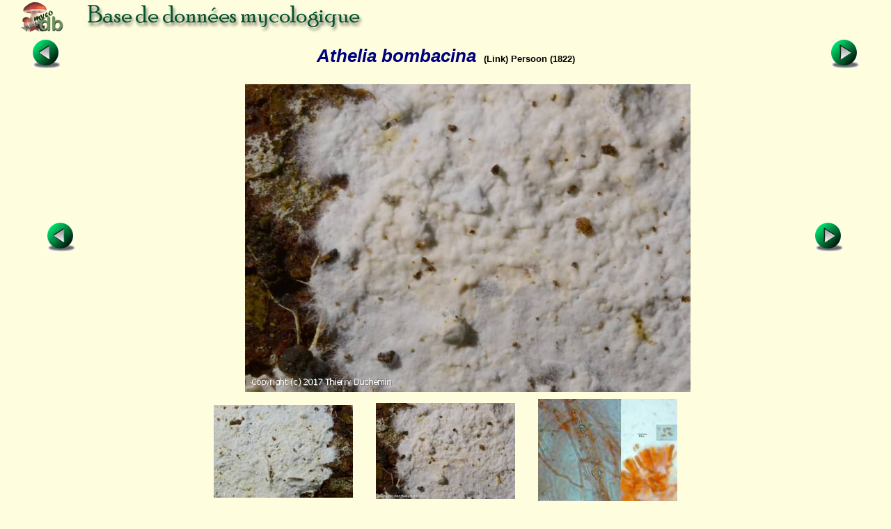

--- FILE ---
content_type: text/html; charset=ISO-8859-1
request_url: https://www.mycodb.fr/fiche.php?genre=Athelia&espece=bombacina&numphoto=2&source=index_db&filter=&numfiche=494
body_size: 2869
content:
<!DOCTYPE html PUBLIC "-//W3C//DTD XHTML 1.0 Strict//EN" "http://www.w3.org/TR/xhtml1/DTD/xhtml1-strict.dtd">
<html>
<head>
<meta http-equiv="Pragma" content="no-cache">
<meta http-equiv="expires" content="0">
<meta name="viewport" content="width=device-width, initial-scale=0.75"/>
<title>MycoDB : Fiche de Athelia bombacina</title>
<meta http-equiv="Content-Type" content="text/html; charset=iso-8859-1">
<meta name="ROBOTS" content="INDEX,FOLLOW">
<meta name="keywords" content="base de données, mycologie, photos, champignons, photo, champignon, photographies , photograhie, fungi, mushroom, pictures, fungus, picture">
<meta name="author" content="Péan Guillaume">
<meta name="description" content="Une base de données mycologique interactive avec fiches descriptives et photos de champignons, cartographie des récoltes, classification du règne fongique, clé de détermination macroscopique des familles et clés de détermination informatique pour chaque famille">
<link rel="icon" href="/favicon.ico" type="image/x-icon" />
<link rel="shortcut icon" href="/favicon.ico" type="image/x-icon" />
<link rel="stylesheet" type="text/css" href="mycodb.css">
<link href="./menu/sm-core-css.css" rel="stylesheet" type="text/css" />
<link href="./menu/sm-blue.css" rel="stylesheet" type="text/css" />
<link href="jquery/css/mycodb/jquery-ui-1.10.3.custom.css" rel="stylesheet">
<script src="//ajax.googleapis.com/ajax/libs/jquery/1.10.2/jquery.min.js"></script>
<script src="//ajax.googleapis.com/ajax/libs/jqueryui/1.10.3/jquery-ui.min.js"></script>
<script type="text/javascript" src="mycodb.js"></script>
<script type="text/javascript" src="./menu/jquery.smartmenus.js"></script>
<script type="text/javascript">
	$(function() {
		$('#main-menu').smartmenus({
			subMenusSubOffsetX: 1,
			subMenusSubOffsetY: -8
		});
	});
</script>

<style>
.ui-autocomplete {
max-height: 400px;
overflow-y: auto;
/* prevent horizontal scrollbar */
overflow-x: hidden;
}
/* IE 6 doesn't support max-height
* we use height instead, but this forces the menu to always be this tall
*/
* html .ui-autocomplete {
height: 400px;
}
</style>
</head>

<body >
<div id="banner"><a title="Page d'accueil de MycoDB : Base de données mycologique" title="Page d'accueil de MycoDB : Base de données mycologique" href="http://www.mycodb.fr" target="_blank"><img src="images/banner-small.jpg" border="0"></a></div>
<div id="overDiv" style="position:absolute; visibility:hidden; z-index:1000;"></div>
<table width="100%" align="center"><tr>
	<td align="center" width="10%"><a href="fiche.php?genre=Athelia&espece=arachnoidea&source=index_db&filter=&numfiche=524"><img src="images/flecheg.bmp" title="Champignon précédent" title="Champignon précédent" border=0></a></td>
	<td align="center" class="nomarg" width="80%"><div class="cnom">Athelia bombacina<SPAN class="cauteur">(Link) Persoon (1822) </SPAN></div></td>
	<td align="center" width="10%"><a href="fiche.php?genre=Athelia&espece=decipiens&source=index_db&filter=&numfiche=526"><img src="images/fleched.bmp" title="Champignon suivant" title="Champignon suivant" border=0></a></td>
</tr><tr><td colspan=3 align="center"><div class="h3"></div></td></tr>
</table>
<table width="90%" align="center"><tr><tr><td width="10%" align="left">
<a href="fiche.php?genre=Athelia&espece=bombacina&numphoto=1&source=index_db&filter=&numfiche=525"><img src="images/flecheg.bmp" title="Photo précédente" title="Photo précédente" border=0></a><td align="center" width="100%"><img title="Athelia bombacina (Athelia_bombacina_2017_td_2.jpg)" title="Athelia bombacina (Athelia_bombacina_2017_td_2.jpg)" src="photos/Athelia_bombacina_2017_td_2.jpg" border="0"></td><td width="10%" align="right"><a href="fiche.php?genre=Athelia&espece=bombacina&numphoto=3&source=index_db&filter=&numfiche=525"><img src="images/fleched.bmp" title="Photo suivante" title="Photo suivante" border=0></a></td>
</tr></table>
<table width="700px" align="center"><tr><td align="center"><a href="fiche.php?genre=Athelia&espece=bombacina&numphoto=1&source=index_db&filter=&numfiche=525"><img src="thumbs/Athelia_bombacina_2017_td_1.jpg" border="0" title="Fiche de Athelia bombacina" width="200"></img>
</a></td><td align="center"><img src="thumbs/Athelia_bombacina_2017_td_2.jpg" border="0" title="Fiche de Athelia bombacina" width="200"></img>
</td><td align="center"><a href="fiche.php?genre=Athelia&espece=bombacina&numphoto=3&source=index_db&filter=&numfiche=525"><img src="thumbs/Athelia_bombacina_2017_td_3.jpg" border="0" title="Fiche de Athelia bombacina" width="200"></img>
</a></td></tr><tr></tr></table>
</center><ul>
<div class="ctitle"><li>Division - Classe - Ordre - Famille</DIV><p class="cdesc">Basidiomycota / Agaricomycetes / Atheliales / Atheliaceae</p>
<div class="ctitle"><li>Synonymes&nbsp;<span><a title="INPN" href="javascript:popup('inpn.php?query=Athelia bombacina&source=popup&action=search','inpn')"><img src=images/inpn.png style='width : 32px'></img></a></span>&nbsp;<span><a title="MycoBank" href="javascript:popup('mycobank.php?query=Athelia bombacina&source=popup&action=search','mycobank')"><img src=images/mycobank.png style='width : 50px'></img></a></span>&nbsp;<span><a title="Index Fungorum" href="javascript:popup('indexfungorum.php?query=Athelia bombacina&source=popup&action=search','indexfungorum')"><img src=images/indexfungorum.png style='width : 13px'></img></a></span></div><p class="cdesc"><i>Sporotrichum bombacinum</i> Link (1816), Magazin der Gesellschaft naturforschender freunde zu Berlin, 7, p. 36 (Basionyme) <br /><i>Alytosporium bombacinum</i> (Link) Ehrenberg (1818), Sylvae mycologicae berolinenses, p. 11 <br /><i><font color='red'>Athelia bombacina</font> </i> (Link) Persoon (1822), Mycologia europaea, seu complet omnium fungorum in variis europaeae regionibus detectorum enumeratio, 1, p. 85 (nom actuel)<br /></p>
<div class="ctitle"><li>Fructification</div><ul>
<div class="csubtitle"><li><a title="Aide en ligne sur ''Couleur''" class="fsubtitle" href="javascript:popup('help.php?id=3&menu=no', 'Aide')">Couleur</a> : <span class="cval">Blanc, Crème</span></div>
</ul>
<div class="ctitle"><li>Spores</div><p class="cdesc">4,5-5,5x2,5-3 µm</p>
<div class="ctitle"><li>Ecologie</div><p class="cdesc">Sur feuillus et conifères.</p>
<div class="ctitle"><li>Comestibilité</div><p class="cdesc">Sans intérêt</p>
<div class="ctitle"><li>Références bibliographiques
		<a href="javascript:popup('help.php?id=2&menu=no', 'Aide')">
	    	<img align="center" name="helpreference" src="images/help.gif" border="0" width="7" height="12" title="Aide en ligne sur ''Références bibliographiques''" title="Aide en ligne sur ''Références bibliographiques''"></a>
	    	</div><p class="cdesc">FE 12 p. 144
</p>
<br />
</ul>
<center><div class="fnote"><a href="javascript:popup('recolte.php?source=popup&action=list&genre=Athelia&espece=bombacina','listrecolte')">Liste des récoltes</a> / <a href="javascript:popup('carto.php?source=popup&genre=Athelia&espece=bombacina','carto')">Cartographie des récoltes</a></div></center>
<br><left><div class="fnote">Date de création : 27/11/2017 - Thierry Duchemin</div>
<center><div class="fnote"><a href="javascript:popup('printfiche.php?genre=Athelia&espece=bombacina','print')">Imprimer cette fiche</a><br /><a href="http://www.adobe.com/fr/products/acrobat/readstep2.html" target="_blank"><img src="images/adobe.png" border="0" height="24" title="Adobe Acrobat Reader est nécessaire pour imprimer, cliquez ici pour le télécharger et l'installer" style="margin:5px"></img></a><br /><br /><center><a href="javascript:popup('/forum/search.php?keywords=Athelia+bombacina','forum',850)">Rechercher les articles sur "Athelia bombacina" sur le forum MycoDB</a><br><br /><br /></center></div><center><a href="./index_db.php?source=index_db#Athelia"><img src="images/retour.jpg" border=0></a>

<br />
<p><b>Pour vous accompagner lors de vos sorties mycologiques, MycoDB vous recommande les guides suivants :</b></p><br />

<center>

<a target="_blank" href="https://amzn.to/41Ssly3">
<img src="https://www.mycodb.fr/images/Roux2.jpg" height="150" border="0" alt="" style="border:none !important; margin:0px !important;" /></a>
&nbsp;&nbsp;&nbsp;&nbsp;&nbsp;&nbsp;&nbsp;&nbsp;&nbsp;&nbsp;&nbsp;
<a target="_blank" href="https://amzn.to/4nnS8q6">
<img src="https://www.mycodb.fr/images/CD3.jpg" height="150" border="0" alt="" style="border:none !important; margin:0px !important;" /></a>
</a>



</center><br />
<br /><br />
</body>
</html> 